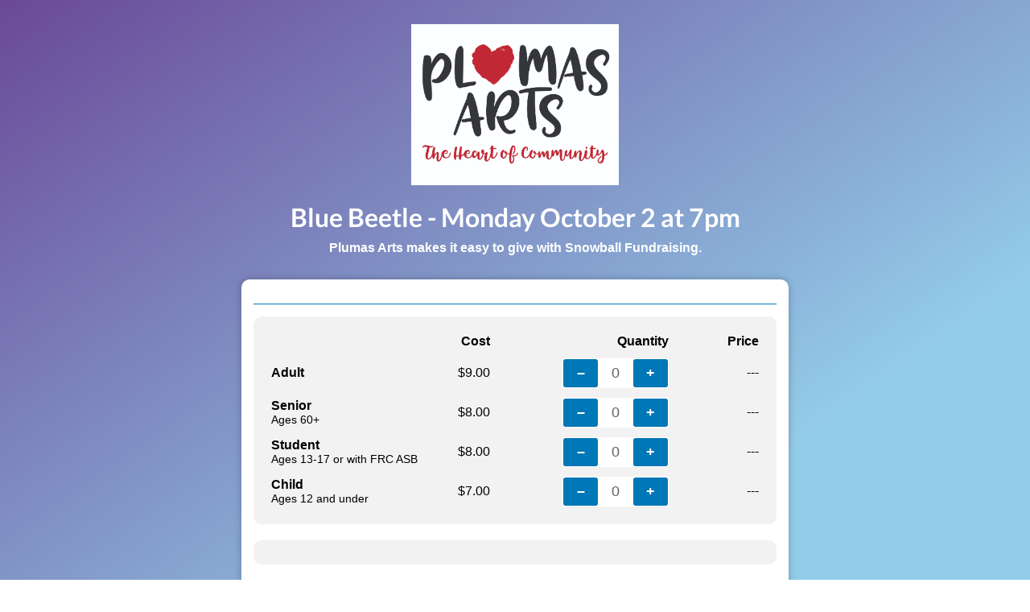

--- FILE ---
content_type: text/html; charset=utf-8
request_url: https://plumas-arts.snwbll.com/ticketing/blue-beetle-monday-october-2-at-7pm
body_size: 32051
content:
<!DOCTYPE html>
<html>
<head>
<!-- Google Tag Manager -->
<script>(function(w,d,s,l,i){w[l]=w[l]||[];w[l].push({'gtm.start':
new Date().getTime(),event:'gtm.js'});var f=d.getElementsByTagName(s)[0],
j=d.createElement(s),dl=l!='dataLayer'?'&l='+l:'';j.async=true;j.src=
'https://www.googletagmanager.com/gtm.js?id='+i+dl;f.parentNode.insertBefore(j,f);
})(window,document,'script','dataLayer','GTM-NGCVLTC');</script>
<!-- End Google Tag Manager -->
<meta content='text/html; charset=UTF-8' http-equiv='Content-Type'>
<title>Plumas Arts - Campaign</title>
<meta name="csrf-param" content="authenticity_token" />
<meta name="csrf-token" content="aJxTNidB5DWxYmZ0oV90rhi1Qar9jQN/ivRWxoChybCYPWdshGJHgimUmDMW1V237Jgc9nPsPNzmKM7mbTOp/Q==" />
<link rel="stylesheet" media="all" href="/assets/campaigns_desktop-1694de51d8a0cba2480c1e4f2d7896195b41bd2fbbb0aa4c39b925c50474fc2d.css" />
<link rel="stylesheet" media="all" href="/assets/Glyphter-564ad2c4dd5fb531cd93e6167f094fd4bc89dd211586ec4ce7b3c16982a97ccd.css" />
<script src="/assets/application_desktop-25a66be69e0e9d36e4986d6ed529eee0f43b65bcace13cd0ff19ff32437f3012.js"></script>
<script src="/assets/jquery.payment.min-8c891a5a1b5cbb8646eca15cfabfb524de7a6b592007bca237b98b854ca6d455.js"></script>
<script src="https://core.spreedly.com/iframe/iframe-v1.min.js"></script>
<script src='https://core.snowballfundraising.com/api/v5/js/atpay.js' type='text/javascript'></script>
<meta content='width=device-width, initial-scale=1, maximum-scale=1, user-scalable=0' name='viewport'>
<link href="//cdn.rawgit.com/noelboss/featherlight/1.7.12/release/featherlight.min.css" type="text/css" rel="stylesheet" />
<script src="//cdn.rawgit.com/noelboss/featherlight/1.7.12/release/featherlight.min.js" type="text/javascript" charset="utf-8"></script>
<script src="/assets/spin.min-cfabdf00ccaa57f217daabdd5f344be574a2dc51b6c578f0590cff2b3c3ce399.js"></script>
<script src="/assets/validator-bdbb267c982843edd2d9a63467a87662173de2fb4c700764b4622f5ac82482af.js"></script>
<link rel="stylesheet" media="all" href="/assets/fv-6eb1f6f0b20b99c07f766a92726885056ce3a3b2ca98156078b40d031474e17e.css" />
<style>
  body {
    background: transparent linear-gradient(145deg, #6a4998 0%, #93cce9 77%, #93cce9 100%) no-repeat fixed 0% 0%;
    background-attachment: fixed;
    background-size: cover; }
  
  a.two_click, .other_button {
    color: #0077b7;
    border: solid 2px #0077b7; }
  
  a.two_click:hover, .other_button:hover, a.two_click.active, .other_button.active {
    background-color: #0077b7; }
  
  #header h1, #header h2, #header h3 {
    color: #ffffff; }
  
  .submit {
    background-color: #0077b7; }
</style>

</head>
<body>
<!-- Google Tag Manager (noscript) -->
<noscript><iframe src="https://www.googletagmanager.com/ns.html?id=GTM-NGCVLTC"
height="0" width="0" style="display:none;visibility:hidden"></iframe></noscript>
<!-- End Google Tag Manager (noscript) -->
<div id='busy'>
<div id='login_wrap' style='display:none;'>
<button onClick='$("#busy").fadeOut(); $("#login_wrap").hide();'>Guest</button>
<button onClick='Swoop.open("login");' >Returning Donor</button>
</div>
</div>
<script>
  participant_settings = "hidden"
</script>
<div id='demo_mode'>
This form is currently in demo mode.
</div>
<div id='header'>
<h1 class='logo'><img src="//s3.amazonaws.com/atpayv5prod/images/uploads/000/017/662/original/Plumas_Arts_Logo-01.jpg?1596564220" /></h1>
<h2>Blue Beetle - Monday October 2 at 7pm</h2>
<h3>Plumas Arts makes it easy to give with Snowball Fundraising.</h3>
</div>
<div id='flash'></div>
<div id='standardgive'>
<div id='description'>
<p></p>
</div>
<form id="atpay-form" novalidate="novalidate" action="/transactions/" accept-charset="UTF-8" method="post"><input name="utf8" type="hidden" value="&#x2713;" autocomplete="off" /><input type="hidden" name="authenticity_token" value="boQwCf3jE9B6z2Nziwym/nJ7TSjfYT/dmmXDtw1ByrqVYV9+QlCely0WkKUUru9KVnS5SB4EAqWyfGhQ6Ihkig==" autocomplete="off" /><div class='cc_block'>
<table class='ticket_options'>
<tr>
<th></th>
<th>Cost</th>
<th>Quantity</th>
<th>Price</th>
</tr>
<tr id='to_NAQGRJ75e17PtPcrfle2qQ'>
<td class='name'>
<strong>Adult</strong>
<p></p>
</td>
<td class='cost'>$9.00</td>
<td class='qty-row'>
<div class='qty-box'>
<span class='dec' data-sid='to_NAQGRJ75e17PtPcrfle2qQ'>–</span>
<span class='qty'>0</span>
<span class='inc' data-name='Adult' data-sid='to_NAQGRJ75e17PtPcrfle2qQ'>+</span>
</div>
</td>
<td class='price'>---</td>
</tr>
<tr id='to_4gxC4dC5pw0aqigPm1lbuQ'>
<td class='name'>
<strong>Senior</strong>
<p>Ages 60+</p>
</td>
<td class='cost'>$8.00</td>
<td class='qty-row'>
<div class='qty-box'>
<span class='dec' data-sid='to_4gxC4dC5pw0aqigPm1lbuQ'>–</span>
<span class='qty'>0</span>
<span class='inc' data-name='Senior' data-sid='to_4gxC4dC5pw0aqigPm1lbuQ'>+</span>
</div>
</td>
<td class='price'>---</td>
</tr>
<tr id='to_veYlNSvLqTxghiORRPgWJg'>
<td class='name'>
<strong>Student</strong>
<p>Ages 13-17 or with FRC ASB</p>
</td>
<td class='cost'>$8.00</td>
<td class='qty-row'>
<div class='qty-box'>
<span class='dec' data-sid='to_veYlNSvLqTxghiORRPgWJg'>–</span>
<span class='qty'>0</span>
<span class='inc' data-name='Student' data-sid='to_veYlNSvLqTxghiORRPgWJg'>+</span>
</div>
</td>
<td class='price'>---</td>
</tr>
<tr id='to_4_SCGXxyNrAyAkop2s4t7Q'>
<td class='name'>
<strong>Child</strong>
<p>Ages 12 and under</p>
</td>
<td class='cost'>$7.00</td>
<td class='qty-row'>
<div class='qty-box'>
<span class='dec' data-sid='to_4_SCGXxyNrAyAkop2s4t7Q'>–</span>
<span class='qty'>0</span>
<span class='inc' data-name='Child' data-sid='to_4_SCGXxyNrAyAkop2s4t7Q'>+</span>
</div>
</td>
<td class='price'>---</td>
</tr>
</table>
<div class='total_row'>
<table class='total_table'>
<tr>
<td>
<strong>Total:</strong>
</td>
<td style='width: 100px;'>
<span class='total'>---</span>
</td>
</tr>
</table>
</div>
</div>
<div id='ticketing_donation_wrap' style='display:none;'>
<div id='ticketing_donation'>
<div class='custom_amount'>
<h4 class='label'>Enter A Custom Amount:</h4>
<input class='last' id='ticket_donation_amount' name='ticket_donation_amount' placeholder='$' type='text'>
<a class='button'>Next</a>
</div>
</div>
</div>
<script>
  var total;
  $('#ticketing_donation a.button').click(function(){
    updateCart();
    updateTotal();
    var current = $.featherlight.current();
    current.close();
  
    if($('.donation_amount').html()){
      $('a.include_donation').hide();
      $('a.remove_donation').show();
    }
  });
  
  
  $(document).on('click', 'a.button.manage_attendees_submit', function(e){
      foo = 0
  
      if(participant_settings == 'required'){
        $(this).parent().find('input.checkme').each(function(){
          input_name =  $(this).attr('name');
          val = $(this).val();
          if(input_name && val){
            console.log(val)
          }else{
            alert('Please check all fields')
            foo = 1
            return false;
          }
        });
      }
  
    if(foo == 0){
    updateCart();
    var current = $.featherlight.current();
    current.close();
    }
  });
  
  $('a.remove_donation').click(function(e){
    e.preventDefault();
    $('tr#donation_row').remove();
    updateCart();
    updateTotal();
    $('a.include_donation').show();
    $('a.remove_donation').hide();
  });
  
  
  $('.dec').click(function(){
    qty = parseInt($(this).siblings('.qty').html());
    if(qty != 0){
      $(this).siblings('.qty').html((qty-1));
    }
    updatePrice($(this).siblings('.qty'));
  });
  
  $('.inc').click(function(){
    qty = parseInt($(this).siblings('.qty').html());
    $(this).siblings('.qty').html((qty+1));
    updatePrice($(this).siblings('.qty'));
  });
  
  function updatePrice(obj){
    qty = obj.html()
    p = obj.parent().parent().parent();
    cost = Number(p.children('.cost').html().replace(/[^0-9.-]+/g,""));
    _price = qty*cost
    p.children('.price').html("$" + _price.toFixed(2));
    updateCart();
    updateTotal();
  }
  
  function updateTotal(){
    total = 0;
    $('.price').each(function() {
      _price = Number($(this).html().replace(/[^0-9.-]+/g,""))
      if(isNaN(_price)){
        _price = 0
      }
      total += _price
    });
  
    if(total == 0) {
      $('#card_deets').hide();
    }else{
      $('#card_deets').show();
    }
  
    donation_row_value = $('.donation_amount').html()
  
    if(donation_row_value){
      donation = Number(donation_row_value.replace(/[^0-9.-]+/g,""))
      total += donation
    }
  
    $('.total').html("$" + total.toFixed(2));
    $('#amount').val(total);
    $('.total_row').slideDown();
    $('.attendee_settings').slideDown();
  };
  
  
  function updateCart(){
    ticket_cart_hash = []
  
    $('table.ticket_options td.price').each(function(){
      qty   = $(this).siblings('td.qty-row').children('.qty-box').children('.qty').html()
      cost  = $(this).siblings('td.cost').html()
      price = $(this).html()
      name  = $(this).siblings('td.name').children('strong').html()
      ticket_id = $(this).parent('tr').attr('id')
  
      attendees = [];
  
      $('.attendee_details.'+ticket_id).each(function(){
  
        attendee = {}
  
        $(this).children().children('input.att_d').each(function(){
          input_name =  $(this).attr('name');
          val = $(this).val();
          if(input_name && val){
            attendee[input_name] = $(this).val();
          }
        });
  
        if(!jQuery.isEmptyObject(attendee)){
          attendees.push(attendee);
        }
  
      });
  
      if (qty != '0'){
      _ticket = {
        type: 'ticket',
        ticket_id: ticket_id,
        name:   name,
        qty:   qty,
        cost:  cost,
        price: price,
        attendees: attendees
      }
  
        console.log(_ticket);
        ticket_cart_hash.push(_ticket);
      }
    });
  
    $('#attendees').empty();
  
    $.each(ticket_cart_hash, function( index, value ){
  
      if(participant_settings == 'optional'){
        required = false
      }else{ 
        required = 'required'
      }
  
      html_string = "<div class='attendee_details " + value.ticket_id + "'><div class='input_wrap'><label>Ticket</label> <input type='text' disabled='disabled' value='" + value.name + "' /></div><div class='input_wrap'><label>Name</label> <input type='text' class='att_d checkme' name='name' required='"+required+"' /></div><div class='input_wrap'><label>Email</label> <input type='text' class='att_d checkme' name='email' required='"+required+"' /></div><div class='clear'></div></div><div class='clear'> </div>"
      
      for (var i = 0; i < value.qty; i++) {
        $('#attendees').append(html_string)
      }
    });
  
  
    new_donation = $('.featherlight-content #ticket_donation_amount').val();
  
    if(new_donation){
      dontation_row = '<tr id="donation_row"> <td class="name"> <strong>Donation</strong> </td><td>---</td><td>---</td><td class="donation_amount">'+"$" + new_donation+'</td></tr>'
      $('table.ticket_options').append(dontation_row);
    }
  
    donation_row_value = $('.donation_amount').html()
    if(donation_row_value){
      donation = Number(donation_row_value.replace(/[^0-9.-]+/g,""))
  
      if(donation){
        _donation = {
          type: 'donation',
          price:  donation
        }
        ticket_cart_hash.push(_donation);
      }
    }
  
    $('#ticket_cart').val(JSON.stringify(ticket_cart_hash))
  }
</script>
<style>
  #manage_attendees {
    min-width: 600px; }
  
  .attendee_details {
    padding-top: 15px;
    border-top: 1px solid #CACACA;
    margin-bottom: 15px; }
    .attendee_details input {
      width: 90%; }
    .attendee_details input[disabled=disabled] {
      background: #f2f2f2;
      border: 0;
      font-weight: bold; }
    .attendee_details label {
      font-size: .9em;
      margin-bottom: 0;
      line-height: 30px; }
  
  .input_wrap {
    width: 33.333%;
    float: left; }
  
  @media only screen and (max-width: 500px) {
    table.total_table {
      width: 100%; }
      table.total_table tr, table.total_table td.donation_button {
        display: block;
        width: 100%; }
    table.ticket_options {
      border-bottom: 1px solid #000000;
      width: 100%; }
      table.ticket_options .qty-box {
        height: 35px;
        width: 100%;
        background: #ffffff;
        font-size: 1.1em;
        border: none; }
        table.ticket_options .qty-box span {
          color: #626262;
          float: left;
          line-height: 35px;
          text-align: center;
          width: 33.3%;
          -webkit-font-smoothing: antialiased;
          border-radius: 3px; }
        table.ticket_options .qty-box .dec,
        table.ticket_options .qty-box .inc {
          height: 100%;
          font-weight: bold;
          background: #0077b7;
          color: #ffffff; }
          table.ticket_options .qty-box .dec:hover,
          table.ticket_options .qty-box .inc:hover {
            cursor: pointer; }
      table.ticket_options th {
        display: none; }
      table.ticket_options tr {
        display: block;
        width: 100%;
        clear: both; }
      table.ticket_options td.name {
        width: 100% !important;
        display: block;
        text-align: center;
        padding-top: 10px;
        border-top: 1px solid #000000; }
      table.ticket_options td.name * {
        text-align: center !important;
        width: 100%;
        display: block; }
      table.ticket_options td:not(.name) {
        display: inline-block;
        width: 30% !important;
        text-align: center;
        padding: 0;
        padding-bottom: 20px;
        padding-top: 10px;
        float: left;
        line-height: 30px;
        height: 40px; }
      table.ticket_options td.qty-row {
        width: 40% !important; } }
  
  .button {
    display: block;
    background-color: #0077b7;
    color: #fff;
    cursor: pointer;
    border: 0;
    text-decoration: none;
    text-align: center;
    line-height: 40px;
    border-radius: 3px; }
  
  .total_row {
    display: none;
    text-align: right; }
  
  .attendee_settings {
    display: none; }
  
  .total_table {
    font-weight: bold;
    width: 100%; }
    .total_table td {
      padding: 5px; }
  
  .qty-box {
    border: 1px solid #ffffff;
    border-radius: 3px;
    display: block;
    height: 35px;
    max-width: 130px;
    float: right;
    background: #ffffff;
    font-size: 1.1em; }
    .qty-box span {
      color: #626262;
      float: left;
      line-height: 35px;
      text-align: center;
      width: calc(130px/3);
      -webkit-font-smoothing: antialiased;
      border-radius: 3px; }
    .qty-box .dec,
    .qty-box .inc {
      height: 100%;
      font-weight: bold;
      background: #0077b7;
      color: #ffffff; }
      .qty-box .dec:hover,
      .qty-box .inc:hover {
        cursor: pointer; }
  
  table.ticket_options {
    width: 100%; }
    table.ticket_options td, table.ticket_options th {
      padding: 5px;
      text-align: right; }
    table.ticket_options td.name {
      width: 33.3333%;
      text-align: left; }
      table.ticket_options td.name p {
        font-size: .9em; }
    table.ticket_options td.price {
      width: 100px; }
</style>

<div class='standardgive' id='options' style='display:block;'>
<div id='options_form'>
<div class='cc_block'>
</div>
</div>
<style>
  .field label {
    color: #919191; }
  
  .field .custom-select .select-selected {
    min-height: 18px !important; }
</style>

</div>
<div class='full_mobile edge'>
<div class='cc_block' style='margin-bottom:10px;'>
<h3 class='label'>Your Details</h3>
<div class='field'>
<input id='first_name' name='t_first_name' placeholder='First Name' required='required' type='text'>
</div>
<div class='field'>
<input id='last_name' name='t_last_name' placeholder='Last Name' required='required' type='text'>
</div>
<div class='field'>
<input data-atpay='email' id='email' name='t_email' placeholder='Email' required='required' type='email'>
</div>
<div class='field'>
<input class='last' id='phone' name='transaction[offer][mobile_number]' placeholder='Mobile Number' type='text'>
</div>
</div>
<div class='full_mobile' style='margin-bottom: 15px;'>
</div>
<div class='clear'></div>
</div>
<div id='card_deets' style='display:none'>
<div class='full_mobile'>
<div class='cc_block' style='margin-bottom:10px;'>
<h3 class='label'>Payment Details</h3>
<div class='field'>
<div id='cc-num'></div>
</div>
<div class='field fourth edge' style='width: 25%;'>
<select data-name='Expiration Month' id='month' required='required'>
<option value>Exp Month</option><option label='01-Jan' value='01'>01-Jan</option><option label='02-Feb' value='02'>02-Feb</option><option label='03-Mar' value='03'>03-Mar</option><option label='04-Apr' value='04'>04-Apr</option><option label='05-May' value='05'>05-May</option><option label='06-Jun' value='06'>06-Jun</option><option label='07-Jul' value='07'>07-Jul</option><option label='08-Aug' value='08'>08-Aug</option><option label='09-Sep' value='09'>09-Sep</option><option label='10-Oct' value='10'>10-Oct</option><option label='11-Nov' value='11'>11-Nov</option><option label='12-Dec' value='12'>12-Dec</option>
</select>
</div>
<div class='field fourth' style='width: 25%;'>
<select data-name='Expiration Year' id='year' required='required'>
<option value>Exp Year</option><option label='2026' value='2026'>2026</option><option label='2027' value='2027'>2027</option><option label='2028' value='2028'>2028</option><option label='2029' value='2029'>2029</option><option label='2030' value='2030'>2030</option><option label='2031' value='2031'>2031</option><option label='2032' value='2032'>2032</option><option label='2033' value='2033'>2033</option><option label='2034' value='2034'>2034</option><option label='2035' value='2035'>2035</option><option label='2036' value='2036'>2036</option><option label='2037' value='2037'>2037</option><option label='2038' value='2038'>2038</option>
</select>
</div>
<div class='field fourth' style='width: 18%;'>
<div id='cc-cvc'></div>
</div>
<div class='field fourth' style='width: 32%;'>
<input data-name=' Billing Zipcode' id='cc-zip' placeholder='Zip/Postal' required='required' type='text'>
</div>
<div class='field'>
<input id='billing_address' placeholder='Billing Address' required='required' type='text'>
</div>
<div class='field half edge'>
<input class='last' data-name=' Billing City' id='city' placeholder='City' required='required' type='text'>
</div>
<div class='field half'>
<select class='last' data-name=' Billing State' id='state' required='required'>
<option value>State</option><option label='Alabama' value='AL'>Alabama</option><option label='Alaska' value='AK'>Alaska</option><option label='Arizona' value='AZ'>Arizona</option><option label='Arkansas' value='AR'>Arkansas</option><option label='California' value='CA'>California</option><option label='Colorado' value='CO'>Colorado</option><option label='Connecticut' value='CT'>Connecticut</option><option label='Delaware' value='DE'>Delaware</option><option label='District of Columbia' value='DC'>District of Columbia</option><option label='Florida' value='FL'>Florida</option><option label='Georgia' value='GA'>Georgia</option><option label='Hawaii' value='HI'>Hawaii</option><option label='Idaho' value='ID'>Idaho</option><option label='Illinois' value='IL'>Illinois</option><option label='Indiana' value='IN'>Indiana</option><option label='Iowa' value='IA'>Iowa</option><option label='Kansas' value='KS'>Kansas</option><option label='Kentucky' value='KY'>Kentucky</option><option label='Louisiana' value='LA'>Louisiana</option><option label='Maine' value='ME'>Maine</option><option label='Maryland' value='MD'>Maryland</option><option label='Massachusetts' value='MA'>Massachusetts</option><option label='Michigan' value='MI'>Michigan</option><option label='Minnesota' value='MN'>Minnesota</option><option label='Mississippi' value='MS'>Mississippi</option><option label='Missouri' value='MO'>Missouri</option><option label='Montana' value='MT'>Montana</option><option label='Nebraska' value='NE'>Nebraska</option><option label='Nevada' value='NV'>Nevada</option><option label='New Hampshire' value='NH'>New Hampshire</option><option label='New Jersey' value='NJ'>New Jersey</option><option label='New Mexico' value='NM'>New Mexico</option><option label='New York' value='NY'>New York</option><option label='North Carolina' value='NC'>North Carolina</option><option label='North Dakota' value='ND'>North Dakota</option><option label='Ohio' value='OH'>Ohio</option><option label='Oklahoma' value='OK'>Oklahoma</option><option label='Oregon' value='OR'>Oregon</option><option label='Pennsylvania' value='PA'>Pennsylvania</option><option label='Puerto Rico' value='PR'>Puerto Rico</option><option label='Rhode Island' value='RI'>Rhode Island</option><option label='South Carolina' value='SC'>South Carolina</option><option label='South Dakota' value='SD'>South Dakota</option><option label='Tennessee' value='TN'>Tennessee</option><option label='Texas' value='TX'>Texas</option><option label='Utah' value='UT'>Utah</option><option label='Vermont' value='VT'>Vermont</option><option label='Virginia' value='VA'>Virginia</option><option label='Washington' value='WA'>Washington</option><option label='West Virginia' value='WV'>West Virginia</option><option label='Wisconsin' value='WI'>Wisconsin</option><option label='Wyoming' value='WY'>Wyoming</option>
</select>
</div>
<div class='clear'></div>
</div>
<div class='full_mobile' style='margin-bottom: 5px;'>
<input checked='checked' id='opt-in' style='float:left; margin-right:3px;' type='checkbox' value='true'>
<label class='opt-in' style='float:left; font-size:.75em; line-height: normal;'>Securely save this information for future transactions.</label>
<div class='clear'></div>
</div>
</div>
<div class='full_mobile' style='margin-bottom: 5px;'>
<div class='optin_wrap' style='font-size:.75em; line-height: normal;'>
<input id='opt_in_email' name='transaction[offer][opt_in_email]' style='float:left; margin-right:3px;' type='checkbox' value='1'>
Send me email updates from this organization.
</div>
</div>
<div class='full_mobile' style='margin-bottom: 15px;'>
<div class='optin_wrap' style='font-size:.75em; line-height: normal;'>
<input id='opt_in_sms' name='transaction[offer][opt_in_sms]' style='float:left; margin-right:3px;' type='checkbox' value='1'>
Send me SMS text updates from this organization. (Messaging and data rates may apply.)
</div>
</div>
<div class='full_mobile' style='margin-bottom: 15px;'>
<input checked disabled id='opt-in-fees' style='float:left; margin-right:3px;' type='checkbox' value='true'>
<label class='opt-in-fees' style='float:left; font-size:.75em; line-height: normal;'>Cover 100% of this donation (including processing fees).</label>
<input id='processing_fees_paid' name='meta_data[processing_fees_paid]' type='hidden'>
<div class='clear'></div>
</div>
</div>
<div class='clear'></div>
<input data-atpay='email_opt_in' id='email_opt_in' type='hidden' value='0'>
<input data-atpay='one_time_use' id='one_time_use' type='hidden' value='0'>
<input value="m_YWudzmRrhHeErfVw6Ypr8w" autocomplete="off" type="hidden" name="transaction[merchant_id]" id="transaction_merchant_id" />
<input id="payment_token" autocomplete="off" type="hidden" name="transaction[payment_token]" />
<input name='authenticity_token' type='hidden' value='WPml6669SiP6/vvN2Rf3ilrRvxAdYlxYHps/BM+F3OOoWJGxDZ7plGIIBYpund6TrvziTJMDY/tyR6ckIhe8rg=='>
<input value="USD" autocomplete="off" type="hidden" name="transaction[offer][atpay_currency]" id="transaction_offer_atpay_currency" />
<input id="amount" required="required" autocomplete="off" type="hidden" name="transaction[offer][amount]" />
<input id="campaign" value="blue-beetle-monday-october-2-at-7pm" autocomplete="off" type="hidden" name="transaction[offer][campaign]" />
<input id="form" value="f_2_2QbWx1gQe1Msz_1hbcfQ" autocomplete="off" type="hidden" name="transaction[offer][form]" />
<input id="ticket_cart" name="transaction[offer][user_data][custom_transaction_data][ticket_cart]" autocomplete="off" type="hidden" />
<input id="campaign_sid" value="c_Ae9rftAThc8O5lkE0R7yzw" autocomplete="off" type="hidden" name="transaction[offer][campaign_sid]" />
<input id="form_sid" value="f_2_2QbWx1gQe1Msz_1hbcfQ" autocomplete="off" type="hidden" name="transaction[offer][form_sid]" />
<input id="offer_token" autocomplete="off" type="hidden" name="transaction[offer][offer_token]" />
<input class='submit' type='submit' value='Submit'>
<p id='inclusive_fees'>
This transaction will include processing fees.
</p>
<p id='card_total'>
Your card will be charged $<span id='card_total_amount'></span> USD.
</p>
</form><div id='receipt_wrapper' style='display:none;'>
<h2>Thank You!</h2>
<p>Your card ending in <span class="card_mask"></span> was successfully charged <span class="amount"></span>.</p>
<hr>
<h3>Details</h3>
<table>
<tr>
<td class='title'>Total:</td>
<td class='amount'></td>
</tr>
<tr>
<td class='title'>From:</td>
<td class='from'></td>
</tr>
<tr>
<td class='title'>Date:</td>
<td class='date'></td>
</tr>
<tr>
<td class='title'>Billing Address:</td>
<td class='billing'></td>
</tr>
<tr>
<td class='title'>Reference:</td>
<td class='reference'></td>
</tr>
</table>
<hr>
</div>
<style>
  #receipt_wrapper {
    width: 80%;
    margin: 10px auto; }
    #receipt_wrapper h2 {
      font-size: 2.2em;
      text-align: center; }
    #receipt_wrapper p {
      text-align: center;
      font-size: 1.2em; }
    #receipt_wrapper hr {
      width: 80%;
      margin: 10px auto; }
    #receipt_wrapper table {
      width: 80%;
      margin: 0 auto; }
      #receipt_wrapper table td {
        padding: 5px 7px; }
      #receipt_wrapper table td.title {
        width: 123px; }
</style>

<div id='free_receipt_wrapper' style='display:none;'>
<h2>Thank You!</h2>
<p>You have purchased tickets successfully. Please check the email(s) provided for your tickets.</p>
<hr>
<h3>Details</h3>
<table>
<tr>
<td class='title'>Quantity Purchased:</td>
<td class='qty'></td>
</tr>
<tr>
<td class='title'>Date:</td>
<td class='date'></td>
</tr>
<tr>
<td class='title'>Reference:</td>
<td class='reference'></td>
</tr>
<tr class='attendee_details'></tr>
</table>
<hr>
</div>
<style>
  #free_receipt_wrapper {
    width: 80%;
    margin: 10px auto; }
    #free_receipt_wrapper h2 {
      font-size: 2.2em;
      text-align: center; }
    #free_receipt_wrapper p {
      text-align: center;
      font-size: 1.2em; }
    #free_receipt_wrapper hr {
      width: 80%;
      margin: 10px auto; }
    #free_receipt_wrapper table {
      width: 80%;
      margin: 0 auto; }
      #free_receipt_wrapper table td {
        padding: 5px 7px; }
      #free_receipt_wrapper table td.title {
        width: 123px; }
</style>

<script>
    fee = 0.30
    rate = 0.022000000000000002
    $(document).on("click", '.dec', function() {
      getTotal()
    });
    $(document).on("click", '.inc', function() {
      getTotal()
    });
    Spreedly.on('fieldEvent', function(name, type, activeEl, inputProperties) {
        if(name == "number") {
          if(type == "input" && inputProperties.validNumber) {
            console.log(inputProperties.cardType)
            var amex_rate;
            if(inputProperties.cardType == 'american_express'){
              amex_rate = true
              rate = 0.035;
              fee = 0;
            }else{
              amex_rate = false
              rate =  0.022000000000000002
              fee = 0.30;
            }
            getTotal(amex_rate);
          }
        }
      });
  
    function getTotal() {
      amount = total
      //amount = parseFloat(total.replace(/[^\d\.]/g,''));
      console.log('amount before fees', amount)
      if($("#opt-in-fees").is(':checked') && amount > 0) {
        new_amount = (amount+fee)/(1-rate);
        new_amount = new_amount.toFixed(2);
        $('#processing_fees_paid').val(new_amount - amount);
        $('#amount').val(new_amount);
        $('#card_total_amount').text(new_amount);
      }
      else {
        $('#card_total_amount').text($('#amount').val());
        $('#processing_fees_paid').val("");
      }
      console.log('amount after fees', amount)
      $('#card_total').show();
      $('#inclusive_fees').hide();
    }
  
    $(document).on("change",'#opt-in-fees', function() {
        amount = $('#amount').val();
        amount = parseFloat(amount.replace(/[^\d\.]/g,''));
  
      if($("#opt-in-fees").is(':checked')){
          if(amount){
            new_amount = (amount+fee)/(1-rate);
            new_amount = new_amount.toFixed(2);
            $('#processing_fees_paid').val(new_amount - amount);
            $('#amount').val(new_amount);
            $('#card_total_amount').text($('#amount').val());
            $('#inclusive_fees').show();
          }
      }else{
        if(amount){
          new_amount = (amount - amount * rate) - fee;
          $('#amount').val(new_amount.toFixed(2));
        }
        $('#processing_fees_paid').val("");
        $('#card_total_amount').text($('#amount').val());
        $('#inclusive_fees').hide();
        $('#card_total').show();
      }
    });
</script>

</div>
<div id='contact_info'>
<p>
<a href='tel:5302833402'>530-283-3402</a>
<a href="mailto:director@plumasarts.org%20">director@plumasarts.org </a>
</p>
<p class='powered_by'>
Powered By <a href="https://snowballfundraising.com" target="_blank"><img src="/assets/snowball_g-18c467be62b5d09d9e39f2218eb5f21729dcd6a65621ed587b0d3477267a46ba.png" /></a>
</p>
<div class='clear'></div>
</div>
<style>
  p.powered_by {
    float: right !important;
    font-size: .8em;
    text-align: right !important;
    color: #626262;
    width: 50%;
    line-height: 24px; }
    p.powered_by a {
      display: inline !important;
      padding-left: 2px !important;
      margin-right: 5px !important; }
    p.powered_by img {
      height: 24px;
      float: right; }
  
  #standardgive, #contact_info, #flash {
    background-color: #fff;
    width: 90%;
    max-width: 650px;
    margin: 0 auto 20px;
    box-shadow: 0 0 10px rgba(0, 0, 0, 0.25);
    padding: 15px;
    border-radius: 10px; }
</style>
<style>
  #demo_mode {
    display: absolute;
    width: 100%;
    height: 30px;
    background: #f0ad4e;
    border: #eea236 1px solid;
    line-height: 30px;
    color: #ffffff;
    text-align: center;
    font-weight: bold;
    font-style: italic;
    display: none; }
</style>

</body>
<script>
  Spreedly.init("A0jas2Cdk2jqDqDdZ73sAeNlNDq", {
    "numberEl": "cc-num",
    "cvvEl": "cc-cvc"
  });
  
  Spreedly.on("ready", function() {
    Spreedly.setFieldType("number", "text");
    Spreedly.setNumberFormat("prettyFormat");
    Spreedly.setPlaceholder("number", "Card");
    Spreedly.setPlaceholder("cvv", "CVV");
    // Spreedly.setValue("number", "4111111111111111");
    // Spreedly.setValue("cvv", "123");
    Spreedly.setStyle("number", "width:100%; padding: 0; height:25px; font-size: 13px; line-height: 25px;");
    Spreedly.setStyle("cvv", "width:100%; padding: 0; height:25px; font-size: 13px; line-height: 25px;");
  
    // var submitButton = document.getElementById('submit-button');
    // submitButton.disabled = false;
  });
</script>
<script>
  $(function( ){
      atpay.config({"merchant_id":"m_YWudzmRrhHeErfVw6Ypr8w"});
  });
</script>
</html>
<style>
  #cc-cvc, #cc-num {
    font-size: 13px;
    background: #ffffff;
    border: 1px solid rgba(0, 0, 0, 0.2);
    color: rgba(0, 0, 0, 0.5);
    padding: 8px 8px;
    margin-bottom: 15px;
    width: calc(100% - 30px);
    border-radius: 5px;
    display: block;
    font-family: inherit;
    height: 20px; }
  
  #login_wrap {
    background-color: rgba(255, 255, 255, 0.85);
    max-width: 90%;
    margin: 0 auto;
    width: 400px;
    margin-top: 50px;
    border-radius: 10px;
    padding: 10px 0; }
    #login_wrap button {
      padding: 10px 15px 15px;
      background-color: #80c35a;
      border-radius: 6px;
      font-size: 1.6em;
      font-family: 'Lato', sans-serif;
      font-weight: bold;
      letter-spacing: 2px;
      color: #fff;
      margin: 0px auto;
      width: 350px;
      max-width: 80%;
      text-align: center;
      margin: 20px auto;
      display: block;
      outline: none;
      border: none;
      border-bottom: 4px solid #629c46; }
    #login_wrap button:hover {
      cursor: pointer; }
</style>


--- FILE ---
content_type: text/css
request_url: https://plumas-arts.snwbll.com/assets/campaigns_desktop-1694de51d8a0cba2480c1e4f2d7896195b41bd2fbbb0aa4c39b925c50474fc2d.css
body_size: 1204
content:
@font-face{font-family:'Lato';font-style:normal;font-weight:300;src:local("Lato Light"),local("Lato-Light"),url(https://fonts.gstatic.com/s/lato/v11/kcf5uOXucLcbFOydGU24WALUuEpTyoUstqEm5AMlJo4.woff) format("woff")}@font-face{font-family:'Lato';font-style:normal;font-weight:400;src:local("Lato Regular"),local("Lato-Regular"),url(https://fonts.gstatic.com/s/lato/v11/qIIYRU-oROkIk8vfvxw6QvesZW2xOQ-xsNqO47m55DA.woff) format("woff")}@font-face{font-family:'Lato';font-style:normal;font-weight:700;src:local("Lato Bold"),local("Lato-Bold"),url(https://fonts.gstatic.com/s/lato/v11/qdgUG4U09HnJwhYI-uK18wLUuEpTyoUstqEm5AMlJo4.woff) format("woff")}*{padding:0;margin:0}body{font-family:Arial;padding-bottom:80px}#inclusive_fees,#card_total{margin:0px auto 0;text-align:center;width:80%;font-size:.8em;font-style:italic;display:none}#busy{display:none;position:fixed;height:100vh;width:100vw;background:rgba(0,0,0,0.7);top:0;left:0;z-index:9}table.amount_table{border-collapse:collapse;width:100%;border-radius:10px}table.amount_table td{border:solid #7c7c7c 1px;text-align:center;padding:15px 0;width:50%;background-color:#e4e4e4;font-size:1.3em}table.amount_table td:hover,table.amount_table a.amount_link.active{background-color:#989898;color:#fff}table.amount_table a.amount_link{color:#5c5d5d;text-decoration:none;display:block;width:100%;height:100%}#custom_amount{margin-top:15px !important}#header{margin-bottom:30px}#header h1,#header h2,#header h3{color:#ffffff;text-align:center;width:80%;max-width:650px;margin:10px auto}#header h1{margin-top:30px}#header h1.logo img{max-width:100%;max-height:200px}#header h2{font-size:2em}#quickgive,#standardgive,#contact_info,#flash,#amount_table_wrap,#custom_amount_wrap,#mobile_description{background-color:#fff;width:80%;max-width:650px;margin:0 auto 20px;box-shadow:0 0 10px rgba(0,0,0,0.25);padding:20px;border-radius:10px}#flash{display:none;margin-bottom:20px;border:1px solid #CE5454;box-shadow:0 0 4px -2px #CE5454;background-color:#feeded;color:#303030}#flash ul{margin-left:20px}#contact_info{padding:10px 20px 5px;margin:15px auto 0}#contact_info p{float:left;text-align:center}#contact_info a{font-size:.7em;color:#626262;text-decoration:none;display:inline-block;margin:2px 15px 0 0}.powered_by{display:block;float:right}h2{font-size:1.5em;font-family:Lato;margin-bottom:10px}h2 span{text-indent:0px;display:inline-block}h4.label{line-height:38px}.cc_block{background-color:#F2F2F2;padding:15px;margin-bottom:20px;border-radius:10px}.offer-block{justify-content:center;text-align:center;width:auto !important;display:-webkit-flex;display:flex;-webkit-flex-wrap:wrap;flex-wrap:wrap}.offer{box-sizing:border-box;float:left;text-align:center;font-size:20px;padding:5px 10px;width:20%;min-width:100px !important;max-width:120px !important}a.two_click,.other_button{font-size:24px;font-weight:bold;display:block;margin:0 auto;text-decoration:none;border-radius:10px;color:#0077b7;border:solid 2px #0077b7;transition:background 0.3s ease;position:relative;cursor:pointer}a.two_click:hover,.other_button:hover,a.two_click.active,.other_button.active{background-color:#0077b7;color:#ffffff}.offer .two_click .content,.offer .other_button .content{position:absolute;width:100%;height:100%;display:flex;align-items:center;justify-content:center}a.two_click:after,.other_button:after{content:"";display:block;padding-bottom:100%}.half{float:left;width:50%;padding-left:8px}.fourty{float:left;width:40%;padding-left:8px}.sixty{float:right;padding-left:25px;width:60%}.half,.sixty,.fourty{box-sizing:border-box}h3,h3,h4{color:#626262}h3{font-size:1em;text-align:center;margin:0px auto 15px}input[type=text],input[type=email],input[type=submit],select{box-sizing:border-box;width:100%;border:1px solid #BBB;border-radius:4px;font-size:13px;text-indent:4px;margin-bottom:13px;height:38px}select{font-size:14px !important;text-indent:0px !important}.last{margin-bottom:0}label{line-height:38px}.fourth{padding-left:8px;width:25%;float:left;box-sizing:border-box}.edge{padding-left:0px}.clear{clear:both;margin:0;padding:0;line-height:0;font-size:0;background-color:red}.submit{width:100%;margin:15px auto 0;display:block;background-color:#0077b7;color:#fff;cursor:pointer;border:0}select,option{width:100%;font-size:2em}#two_click_href{text-decoration:none}#two_click_button{padding:10px 15px 8px;background-color:#80c35a;border-radius:6px;font-size:1.8em;font-family:'Lato', sans-serif;font-weight:400;border-bottom:4px solid #629c46;letter-spacing:2px;color:#fff;margin:0px auto;text-align:center}span.tag{display:block;font-size:.5em;letter-spacing:1px}#options{margin:20px auto;display:none}h1{color:#fff;font-family:Lato;text-align:center;font-size:3em;margin-top:20px;text-shadow:0 0 10px rgba(0,0,0,0.25)}.lightbox{display:none;max-width:400px}.lightbox p{margin-bottom:20px}.offer_description{margin-top:6px;display:inline-block;font-size:.7em;margin-bottom:0;font-style:italic}#description{padding-bottom:15px;margin-bottom:15px;border-bottom:1px solid #0077b7}#description *{border:0;max-width:100% !important}#mobile_description{padding-bottom:15px;margin-bottom:15px;border-bottom:1px solid #0077b7}.opt-in{width:90%}@media only screen and (max-device-width: 480px){#options{margin:20px auto;display:block}#opt-in{float:left !important}.sixty.full_mobile{margin-top:7px !important}.cc_block .half,.cc_block .fourty,.cc_block .sixty{float:none;width:100%;margin:0 auto !important;padding-left:0}.cc_block h4.label{text-align:center}.cc_block input,.cc_block select{margin:0 auto 10px;float:none}#contact_info{padding:5px 20px 5px}#contact_info p{float:none;display:block;text-align:center;margin-bottom:5px}#contact_info a{text-align:center;font-size:.6em;display:inline;margin:3px}.powered_by{float:none;display:block;margin:0px auto 0}.custom_amount_toggle{color:#000000;text-align:center;display:block;margin-top:5px}h2{font-size:1.2em;text-align:center}#navigation{float:none;width:auto}.full_mobile{clear:both;float:none;margin-left:0;margin-right:0;width:100%;padding-left:0}.hide_mobile{display:none}.only_mobile{display:block}}.yaypay,.lamepay{display:block;color:#000000;font-size:.8em;text-align:center;margin:0 auto}.lamepay{display:none}.yaypay{margin-top:20px}


--- FILE ---
content_type: text/css
request_url: https://plumas-arts.snwbll.com/assets/Glyphter-564ad2c4dd5fb531cd93e6167f094fd4bc89dd211586ec4ce7b3c16982a97ccd.css
body_size: -288
content:
@font-face{font-family:'Glyphter';src:url(/assets/Glyphter-c4850808c66cd3adb0ee5844538370bb56b59677ca1a201893d1d6772e9c9a20.eot);src:url(/assets/Glyphter-c4850808c66cd3adb0ee5844538370bb56b59677ca1a201893d1d6772e9c9a20.eot?#iefix) format("embedded-opentype"),url(/assets/Glyphter-f54118bd39dc240713d5adeb10daee9556731bdfc5e55f9b5e90cf46f70c6fa4.woff) format("woff"),url(/assets/Glyphter-987dee972d23077315597afef8455078e936e4cfe58e2fa18bb2586c982704ee.ttf) format("truetype"),url(/assets/Glyphter-ca8afa2ef876436d8e571376c6c9626cbb3bcfaa200dff115983a31cd303cdfc.svg#Glyphter) format("svg");font-weight:normal;font-style:normal}[class*='icon-']:before{display:inline-block;font-family:'Glyphter';font-style:normal;font-weight:normal;line-height:1;-webkit-font-smoothing:antialiased;-moz-osx-font-smoothing:grayscale}.icon-snowball:before{content:'\0041'}


--- FILE ---
content_type: text/css
request_url: https://plumas-arts.snwbll.com/assets/fv-6eb1f6f0b20b99c07f766a92726885056ce3a3b2ca98156078b40d031474e17e.css
body_size: -292
content:
@keyframes shake{15%{transform:translateX(-5px)}30%{transform:translateX(5px)}45%{transform:translateX(-3px)}60%{transform:translateX(3px)}75%{transform:translateX(2px)}100%{transform:none}}@-webkit-keyframes shake{25%{-webkit-transform:translateX(-6px)}75%{-webkit-transform:translateX(6px)}}.field .alert{font-size:.8em;float:right;margin:-11px 0 5px 0px;padding:3px 10px;color:#FFF;border-radius:3px 4px 4px 3px;background-color:#CE5454;position:relative;opacity:0;z-index:1;transition:opacity 0.15s ease-out}.field.bad .alert{left:0;opacity:1}.field label span,.field .label{float:left;width:160px;text-transform:capitalize;line-height:2em}.field input,.field textarea{-webkit-transition:0.2s;-moz-transition:0.2s;transition:0.2s}.field input[type=checkbox]{width:auto}.field>.extra{float:left;font-size:0.9em;color:#999;line-height:2em;margin-left:13px}.bad input,.bad select,.bad textarea{border:1px solid #CE5454;box-shadow:0 0 4px -2px #CE5454;position:relative;left:0;-moz-animation:.7s 1 shake linear;-webkit-animation:0.7s 1 shake linear;background-color:#feeded}


--- FILE ---
content_type: application/javascript
request_url: https://plumas-arts.snwbll.com/assets/validator-bdbb267c982843edd2d9a63467a87662173de2fb4c700764b4622f5ac82482af.js
body_size: 1138
content:
var validator=function(e){function t(e,t){return"tel"==e&&(v=v||"phone"),e&&"password"!=e&&"tel"!=e&&"search"!=e&&"file"!=e||(e="text"),!s[e]||s[e](t,!0)}function a(t){(u=e(t)).data("valid",!0),u.data("type",u.attr("type")),v=u.attr("pattern")}function n(e){if(a(this),e.charCode)return t(this.type,this.value)}function i(){if("hidden"!=this.type&&e(this).is(":hidden"))return!0;g="",a(this);var n,i=u.closest("form");return u.data("val",u[0].value.replace(/^\s+|\s+$/g,"")),b=u.data(),"select"===u[0].nodeName.toLowerCase()?b.type="select":"textarea"===u[0].nodeName.toLowerCase()&&(b.type="text"),m=b.validateWords||0,p=b.validateLengthRange?(b.validateLengthRange+"").split(","):[1],f=!!b.validateLength&&(b.validateLength+"").split(","),c=b.validateMinmax?(b.validateMinmax+"").split(","):"",b.valid=u.hasClass("optional")||s.hasValue(b.val),"checkbox"===u[0].type?(b.valid=u[0].checked,g=r.checked):b.valid&&(s.sameAsPlaceholder(u)&&(g=r.empty,b.valid=!1),b.validateLinked&&(n=0==b.validateLinked.indexOf("#")?e(b.validateLinked):i.length?i.find(":input[name="+b.validateLinked+"]"):e(":input[name="+b.validateLinked+"]"),b.valid=b.valid*s.linked(b.val,n.val())),b.valid=b.valid*t(b.type,b.val)),b.valid?o(u):(d(u,g),submit=!1),b.valid}function l(t){if(0==(t=e(t)).length)return console.warn("element not found"),!1;var a,n={valid:!0,fields:[]};return t.find(":input").filter("[required=required], .required, .optional").not("[disabled=disabled]").each(function(){a=i.apply(this),n.valid=n.valid*a,n.fields.push({field:this,error:g,valid:a})}),n}var r,s,i,d,o,u,c,h,m,p,f,v,g,b,k=/[\(\)\<\>\,\;\:\\\/\"\[\]]/,y=/^.+@.+\..{2,6}$/;return{defaults:h={alerts:!1,classes:{item:"field",alert:"alert",bad:"bad"}},checkField:i,keypress:n,checkAll:l,mark:d=function(t,a){if(!a||!t||!t.length)return!1;var n,i=t.closest("."+h.classes.item);i.hasClass(h.classes.bad)?h.alerts&&i.find("."+h.classes.alert).html(a):h.alerts&&(n=e('<div class="'+h.classes.alert+'">').html(a),i.append(n)),i.removeClass(h.classes.bad),setTimeout(function(){i.addClass(h.classes.bad)},0)},unmark:o=function(e){if(!e||!e.length)return console.warn('no "field" argument, null or DOM object not found'),!1;e.closest("."+h.classes.item).removeClass(h.classes.bad).find("."+h.classes.alert).remove()},message:r={invalid:"invalid input",checked:"must be checked",empty:"can't be blank.",min:"input is too short",max:"input is too long",number_min:"too low",number_max:"too high",url:"invalid URL",number:"not a number",email:"is not a valid email.",email_repeat:"emails do not match",password_repeat:"passwords do not match",no_match:"no match",complete:"input is not complete",select:"Please select an option"},tests:s={sameAsPlaceholder:function(e){return e.attr("placeholder")!==undefined&&b.val==e.prop("placeholder")},hasValue:function(e){return!!e||(g=r.empty,!1)},linked:function(e,t){return t==e||(g=r[b.type+"_repeat"]||r.no_match,!1)},email:function(e){return!(!y.test(e)||e.match(k))||(g=e?r.email:r.empty,!1)},text:function(e){if(m){var t=e.split(" "),a=function(e){for(var a=t.length;a--;)if(t[a].length<e)return!1;return!0};return!(t.length<m||!a(2))||(g=r.complete,!1)}if(p&&e.length<p[0])return g=r.min,!1;if(p&&p[1]&&e.length>p[1])return g=r.max,!1;if(f&&f.length){for(;f.length;)if(f.pop()==e.length)return!0;return g=r.complete,!1}if(v){var n,i;switch(v){case"alphanumeric":n=/^[a-zA-Z0-9]+$/i;break;case"numeric":n=/^[0-9]+$/i;break;case"phone":n=/^\(?\d{3}\)?[- ]?\d{3}[- ]?\d{4}$/i;break;default:n=v}try{if(i=new RegExp(n).test(e),e&&!i)return g=r.invalid,!1}catch(err){return console.log(err,u,"regex is invalid"),g=r.invalid,!1}}return!0},number:function(e){return isNaN(parseFloat(e))&&!isFinite(e)?(g=r.number,!1):p&&e.length<p[0]?(g=r.min,!1):p&&p[1]&&e.length>p[1]?(g=r.max,!1):c[0]&&(0|e)<c[0]?(g=r.number_min,!1):!(c[1]&&(0|e)>c[1])||(g=r.number_max,!1)},date:function(e){var t,a,n=e.split(/[-./]/g);if(u[0].valueAsNumber)return!0;for(a=n.length;a--;)if(isNaN(parseFloat(e))&&!isFinite(e))return!1;try{return(t=new Date(n[2],n[1]-1,n[0])).getMonth()+1==n[1]&&t.getDate()==n[0]&&t}catch(i){return console.log("date test: ",err),!1}},url:function(e){function t(e){return/^(https?:\/\/)?([\w\d\-_]+\.+[A-Za-z]{2,})+\/?/.test(e)}return!!t(e)||(g=e?r.url:r.empty,!1)},hidden:function(e){if(p&&e.length<p[0])return g=r.min,!1;if(v&&("alphanumeric"==v&&!/^[a-z0-9]+$/i.test(e)))return!1;return!0},select:function(e){return!!s.hasValue(e)||(g=r.select,!1)}}}}(jQuery);

--- FILE ---
content_type: text/javascript; charset=utf-8
request_url: https://core.snowballfundraising.com/api/v5/js/atpay.js
body_size: 6974
content:
(function() {
  var AtPaySDK, base,
    bind = function(fn, me){ return function(){ return fn.apply(me, arguments); }; };

  base = "https://core.snowballfundraising.com";

  AtPaySDK = (function() {
    function AtPaySDK() {
      this.registration_response = bind(this.registration_response, this);
      this.registration_receiver_ready = bind(this.registration_receiver_ready, this);
      this.domain_check_handler = bind(this.domain_check_handler, this);
      this.error_handler = bind(this.error_handler, this);
    }

    AtPaySDK.prototype.version = 5.0;

    AtPaySDK.prototype.options = {
      registration_receiver: base + "/registration_receiver/register",
      offer: base + "/api/v5/js/offers"
    };

    AtPaySDK.prototype.configs = {};

    AtPaySDK.prototype.config = function(configs) {
      $.extend(this.configs, configs);
      if (!this.configs.merchant_id) {
        throw new Error("merchant_id option required");
      }
      return this.setup_listeners();
    };

    AtPaySDK.prototype.setup_listeners = function() {
      if (window.addEventListener) {
        window.addEventListener("message", this.registration_response);
        window.addEventListener("message", this.registration_receiver_ready);
        return window.addEventListener("message", this.error_handler);
      } else {
        window.attachEvent("onmessage", this.registration_response);
        window.attachEvent("onmessage", this.registration_receiver_ready);
        return window.attachEvent("onmessage", this.error_handler);
      }
    };

    AtPaySDK.prototype.error_handler = function(event) {
      var data;
      if (event.origin !== base) {
        return;
      }
      data = JSON.parse(event.data);
      if (data.message !== "receiver_internal_error") {
        return;
      }
      if (window.console && window.console.error) {
        console.log(window.console.error);
        return console.error("@Pay - Unexpected server receiver error! Please contact @Pay with all relevant information from your debug console.");
      }
    };

    AtPaySDK.prototype.domain_check_handler = function(event) {
      var data, domain;
      if (event.origin !== base) {
        return;
      }
      data = JSON.parse(event.data);
      if (data.message !== "receiver_domain_check") {
        return;
      }
      if (window.console && window.console.error) {
        if (!location.port || location.port === "" || location.port === 80) {
          domain = location.protocol + "//" + location.hostname;
        } else {
          domain = location.protocol + "//" + location.hostname + ":" + location.port;
        }
        if (data.authorized_domain !== domain) {
          return console.error("@Pay - Please update your authorized domain in the @Pay API console - " + domain + " does not match " + data.authorized_domain + ".");
        }
      }
    };

    AtPaySDK.prototype.register = function(card, callback) {
      var auth_key, data, form;
      form = void 0;
      if (typeof card === "string") {
        card = $(card).get(0);
      }
      if (card instanceof HTMLElement) {
        form = card;
        data = {};
        $("[data-atpay], [data-atpay-protected]", card).each(function() {
          return data[$(this).attr("data-atpay")] = $(this).val();
        });
        card = data;
      }
      card.buyer_data || (card.buyer_data = {});
      card.buyer_data.referrer_context = card.referrer_context;
      card.buyer_data.ref_id = card.ref_id;
      card.buyer_data.tags = card.tags;
      card.buyer_data.transaction_confined_gateway = card.transaction_confined_gateway;
      card.buyer_data.item_details = card.item_details;
      card.buyer_data.name = card.name;
      card.buyer_data.email_opt_in = card.email_opt_in;
      card.buyer_data.one_time_use = card.one_time_use;
      card.buyer_data.mobile_number = card.mobile_number;
      card.message = 'registration';
      this._signupCallback = [card, callback, form];
      if (this.options.auth_key) {
        auth_key = "&auth_key=" + (encodeURIComponent(this.options.auth_key));
      } else {
        auth_key = "";
      }
      this._receiver = $("<iframe></iframe>").css({
        display: "none"
      }).attr("src", this.options.registration_receiver + "?pk=" + this.configs.merchant_id + "&first_name=" + card.first_name + "&last_name=" + card.last_name + "&email=" + card.email + auth_key + "&ac=" + card.set_amount + "&recaptcha=" + card.recaptcha);
      $("body").append(this._receiver);
      return false;
    };

    AtPaySDK.prototype.registration_receiver_ready = function(event) {
      var card, data, name, ref, test;
      if (event.origin !== base) {
        return;
      }
      data = JSON.parse(event.data);
      if (data.message !== "registration_receiver_ready") {
        return;
      }
      card = this._signupCallback[0];
      card.message = "registration";
      ref = {
        amex: /^3[47][0-9]{13}$/,
        visa: /^4[0-9]{12}(?:[0-9]{3})?$/,
        mastercard: /^5[1-5][0-9]{14}$/,
        discover: /^6(?:011|5[0-9]{2})[0-9]{12}$/
      };
      for (name in ref) {
        test = ref[name];
        if (test.test(card.card_number)) {
          card.card_type = name;
          break;
        }
      }
      return this._receiver[0].contentWindow.postMessage(JSON.stringify(card), base);
    };

    AtPaySDK.prototype.registration_response = function(event) {
      var callback, card, data, form;
      if (event.origin !== base) {
        return;
      }
      data = JSON.parse(event.data);
      if (data.message !== "registration_response") {
        return;
      }
      card = this._signupCallback[0];
      callback = this._signupCallback[1];
      form = this._signupCallback[2];
      this._receiver.remove();
      if (form && event.data.atpay_user_id) {
        $(form).append("<input></input>").attr({
          type: "hidden",
          name: "atpay_token"
        }).val(event.data.atpay_token);
      }
      return callback(data);
    };

    AtPaySDK.prototype.offer = function(properties, callback) {
      if (typeof properties === "function" && callback === void 0) {
        callback = properties;
        properties = {};
      }
      if (this.configs.default_gateway) {
        properties.transaction_confined_gateway = this.configs.default_gateway;
      }
      return $.ajax({
        type: "POST",
        url: this.options.offer + ("?pk=" + this.configs.merchant_id),
        data: JSON.stringify({
          config: this.configs,
          offer: {
            properties: properties
          }
        }),
        dataType: "json",
        contentType: 'application/json',
        async: false,
        success: (function(_this) {
          return function(data) {
            return callback(data);
          };
        })(this),
        failure: (function(_this) {
          return function(data) {
            if (callback) {
              return callback({
                status: "error"
              });
            }
          };
        })(this)
      });
    };

    return AtPaySDK;

  })();

  window.atpay = new AtPaySDK();

  if (window._atpay_config) {
    window.atpay.config(window._atpay_config);
    delete window._atpay_config;
  }

}).call(this);
